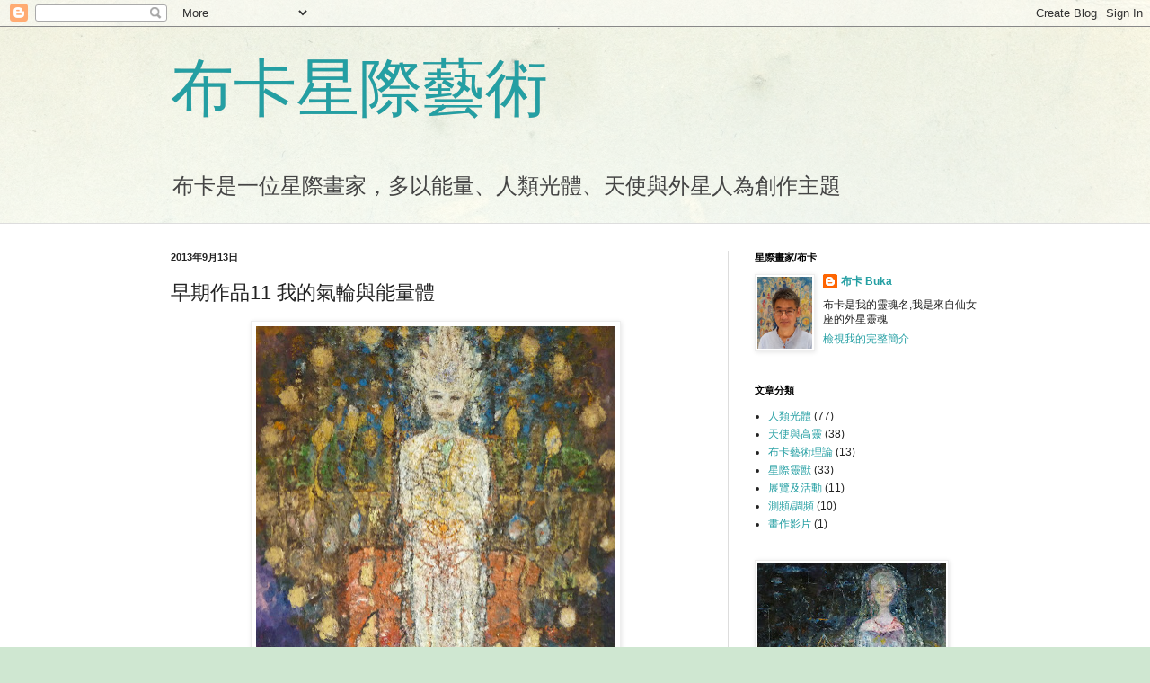

--- FILE ---
content_type: text/html; charset=UTF-8
request_url: https://buka-art.blogspot.com/2013/09/11.html
body_size: 16479
content:
<!DOCTYPE html>
<html class='v2' dir='ltr' lang='zh-TW'>
<head>
<link href='https://www.blogger.com/static/v1/widgets/335934321-css_bundle_v2.css' rel='stylesheet' type='text/css'/>
<meta content='width=1100' name='viewport'/>
<meta content='text/html; charset=UTF-8' http-equiv='Content-Type'/>
<meta content='blogger' name='generator'/>
<link href='https://buka-art.blogspot.com/favicon.ico' rel='icon' type='image/x-icon'/>
<link href='http://buka-art.blogspot.com/2013/09/11.html' rel='canonical'/>
<link rel="alternate" type="application/atom+xml" title="布卡星際藝術 - Atom" href="https://buka-art.blogspot.com/feeds/posts/default" />
<link rel="alternate" type="application/rss+xml" title="布卡星際藝術 - RSS" href="https://buka-art.blogspot.com/feeds/posts/default?alt=rss" />
<link rel="service.post" type="application/atom+xml" title="布卡星際藝術 - Atom" href="https://www.blogger.com/feeds/228380868648591790/posts/default" />

<link rel="alternate" type="application/atom+xml" title="布卡星際藝術 - Atom" href="https://buka-art.blogspot.com/feeds/5342859769250466728/comments/default" />
<!--Can't find substitution for tag [blog.ieCssRetrofitLinks]-->
<link href='https://blogger.googleusercontent.com/img/b/R29vZ2xl/AVvXsEjhd8QhjfPrYDBVSXAAxoXX_2eO6xZofOQxR-dlV8weI0K_vqTKslmSj5KG2aQbLWoRkP7s3BXFKBUYYblX9vU4bwDGcBHFODhz-rCxzewzfg8esl06VRjtb3D2xEBZmpFjUH_yG6-XmIP_/s400/HAPTIC-011-10.jpg' rel='image_src'/>
<meta content='http://buka-art.blogspot.com/2013/09/11.html' property='og:url'/>
<meta content='早期作品11  我的氣輪與能量體' property='og:title'/>
<meta content='      油畫  107 x 107 cm  2003           我在畫自己的氣輪與能量場      一開始 只感覺到第六及第七氣輪有在動      下半部氣輪幾乎卡住沒有在動      當然也找不到它的顏色     這幅畫前後大約畫了五年    油畫的厚度也越積越厚...' property='og:description'/>
<meta content='https://blogger.googleusercontent.com/img/b/R29vZ2xl/AVvXsEjhd8QhjfPrYDBVSXAAxoXX_2eO6xZofOQxR-dlV8weI0K_vqTKslmSj5KG2aQbLWoRkP7s3BXFKBUYYblX9vU4bwDGcBHFODhz-rCxzewzfg8esl06VRjtb3D2xEBZmpFjUH_yG6-XmIP_/w1200-h630-p-k-no-nu/HAPTIC-011-10.jpg' property='og:image'/>
<title>布卡星際藝術: 早期作品11  我的氣輪與能量體</title>
<style id='page-skin-1' type='text/css'><!--
/*
-----------------------------------------------
Blogger Template Style
Name:     Simple
Designer: Blogger
URL:      www.blogger.com
----------------------------------------------- */
/* Content
----------------------------------------------- */
body {
font: normal normal 12px Arial, Tahoma, Helvetica, FreeSans, sans-serif;
color: #222222;
background: #cfe7d1 url(//themes.googleusercontent.com/image?id=1x_TqXo6-7t6y2ZiuOyQ2Bk6Zod9CTtyKYtRui0IeQJe6hVlJcQiXYG2xQGkxKvl6iZMJ) repeat fixed top center /* Credit: gaffera (https://www.istockphoto.com/googleimages.php?id=4072573&amp;platform=blogger) */;
padding: 0 0 0 0;
background-attachment: scroll;
}
html body .content-outer {
min-width: 0;
max-width: 100%;
width: 100%;
}
h2 {
font-size: 22px;
}
a:link {
text-decoration:none;
color: #249fa3;
}
a:visited {
text-decoration:none;
color: #7c93a1;
}
a:hover {
text-decoration:underline;
color: #5dc2c0;
}
.body-fauxcolumn-outer .fauxcolumn-inner {
background: transparent url(https://resources.blogblog.com/blogblog/data/1kt/simple/body_gradient_tile_light.png) repeat scroll top left;
_background-image: none;
}
.body-fauxcolumn-outer .cap-top {
position: absolute;
z-index: 1;
height: 400px;
width: 100%;
}
.body-fauxcolumn-outer .cap-top .cap-left {
width: 100%;
background: transparent url(https://resources.blogblog.com/blogblog/data/1kt/simple/gradients_light.png) repeat-x scroll top left;
_background-image: none;
}
.content-outer {
-moz-box-shadow: 0 0 0 rgba(0, 0, 0, .15);
-webkit-box-shadow: 0 0 0 rgba(0, 0, 0, .15);
-goog-ms-box-shadow: 0 0 0 #333333;
box-shadow: 0 0 0 rgba(0, 0, 0, .15);
margin-bottom: 1px;
}
.content-inner {
padding: 0 0;
}
.main-outer, .footer-outer {
background-color: #ffffff;
}
/* Header
----------------------------------------------- */
.header-outer {
background: transparent none repeat-x scroll 0 -400px;
_background-image: none;
}
.Header h1 {
font: normal normal 70px Arial, Tahoma, Helvetica, FreeSans, sans-serif;
color: #249fa3;
text-shadow: 0 0 0 rgba(0, 0, 0, .2);
}
.Header h1 a {
color: #249fa3;
}
.Header .description {
font-size: 200%;
color: #444444;
}
.header-inner .Header .titlewrapper {
padding: 22px 30px;
}
.header-inner .Header .descriptionwrapper {
padding: 0 30px;
}
/* Tabs
----------------------------------------------- */
.tabs-inner .section:first-child {
border-top: 0 solid #dddddd;
}
.tabs-inner .section:first-child ul {
margin-top: -0;
border-top: 0 solid #dddddd;
border-left: 0 solid #dddddd;
border-right: 0 solid #dddddd;
}
.tabs-inner .widget ul {
background: transparent none repeat-x scroll 0 -800px;
_background-image: none;
border-bottom: 0 solid #dddddd;
margin-top: 0;
margin-left: -0;
margin-right: -0;
}
.tabs-inner .widget li a {
display: inline-block;
padding: .6em 1em;
font: normal normal 20px Arial, Tahoma, Helvetica, FreeSans, sans-serif;
color: #00818b;
border-left: 0 solid #ffffff;
border-right: 0 solid #dddddd;
}
.tabs-inner .widget li:first-child a {
border-left: none;
}
.tabs-inner .widget li.selected a, .tabs-inner .widget li a:hover {
color: #444444;
background-color: transparent;
text-decoration: none;
}
/* Columns
----------------------------------------------- */
.main-outer {
border-top: 1px solid #dddddd;
}
.fauxcolumn-left-outer .fauxcolumn-inner {
border-right: 1px solid #dddddd;
}
.fauxcolumn-right-outer .fauxcolumn-inner {
border-left: 1px solid #dddddd;
}
/* Headings
----------------------------------------------- */
div.widget > h2,
div.widget h2.title {
margin: 0 0 1em 0;
font: normal bold 11px Arial, Tahoma, Helvetica, FreeSans, sans-serif;
color: #000000;
}
/* Widgets
----------------------------------------------- */
.widget .zippy {
color: #999999;
text-shadow: 2px 2px 1px rgba(0, 0, 0, .1);
}
.widget .popular-posts ul {
list-style: none;
}
/* Posts
----------------------------------------------- */
h2.date-header {
font: normal bold 11px Arial, Tahoma, Helvetica, FreeSans, sans-serif;
}
.date-header span {
background-color: transparent;
color: #222222;
padding: inherit;
letter-spacing: inherit;
margin: inherit;
}
.main-inner {
padding-top: 30px;
padding-bottom: 30px;
}
.main-inner .column-center-inner {
padding: 0 15px;
}
.main-inner .column-center-inner .section {
margin: 0 15px;
}
.post {
margin: 0 0 25px 0;
}
h3.post-title, .comments h4 {
font: normal normal 22px Arial, Tahoma, Helvetica, FreeSans, sans-serif;
margin: .75em 0 0;
}
.post-body {
font-size: 110%;
line-height: 1.4;
position: relative;
}
.post-body img, .post-body .tr-caption-container, .Profile img, .Image img,
.BlogList .item-thumbnail img {
padding: 2px;
background: #ffffff;
border: 1px solid #eeeeee;
-moz-box-shadow: 1px 1px 5px rgba(0, 0, 0, .1);
-webkit-box-shadow: 1px 1px 5px rgba(0, 0, 0, .1);
box-shadow: 1px 1px 5px rgba(0, 0, 0, .1);
}
.post-body img, .post-body .tr-caption-container {
padding: 5px;
}
.post-body .tr-caption-container {
color: #222222;
}
.post-body .tr-caption-container img {
padding: 0;
background: transparent;
border: none;
-moz-box-shadow: 0 0 0 rgba(0, 0, 0, .1);
-webkit-box-shadow: 0 0 0 rgba(0, 0, 0, .1);
box-shadow: 0 0 0 rgba(0, 0, 0, .1);
}
.post-header {
margin: 0 0 1.5em;
line-height: 1.6;
font-size: 90%;
}
.post-footer {
margin: 20px -2px 0;
padding: 5px 10px;
color: #666666;
background-color: #f9f9f9;
border-bottom: 1px solid #eeeeee;
line-height: 1.6;
font-size: 90%;
}
#comments .comment-author {
padding-top: 1.5em;
border-top: 1px solid #dddddd;
background-position: 0 1.5em;
}
#comments .comment-author:first-child {
padding-top: 0;
border-top: none;
}
.avatar-image-container {
margin: .2em 0 0;
}
#comments .avatar-image-container img {
border: 1px solid #eeeeee;
}
/* Comments
----------------------------------------------- */
.comments .comments-content .icon.blog-author {
background-repeat: no-repeat;
background-image: url([data-uri]);
}
.comments .comments-content .loadmore a {
border-top: 1px solid #999999;
border-bottom: 1px solid #999999;
}
.comments .comment-thread.inline-thread {
background-color: #f9f9f9;
}
.comments .continue {
border-top: 2px solid #999999;
}
/* Accents
---------------------------------------------- */
.section-columns td.columns-cell {
border-left: 1px solid #dddddd;
}
.blog-pager {
background: transparent none no-repeat scroll top center;
}
.blog-pager-older-link, .home-link,
.blog-pager-newer-link {
background-color: #ffffff;
padding: 5px;
}
.footer-outer {
border-top: 0 dashed #bbbbbb;
}
/* Mobile
----------------------------------------------- */
body.mobile  {
background-size: auto;
}
.mobile .body-fauxcolumn-outer {
background: transparent none repeat scroll top left;
}
.mobile .body-fauxcolumn-outer .cap-top {
background-size: 100% auto;
}
.mobile .content-outer {
-webkit-box-shadow: 0 0 3px rgba(0, 0, 0, .15);
box-shadow: 0 0 3px rgba(0, 0, 0, .15);
}
.mobile .tabs-inner .widget ul {
margin-left: 0;
margin-right: 0;
}
.mobile .post {
margin: 0;
}
.mobile .main-inner .column-center-inner .section {
margin: 0;
}
.mobile .date-header span {
padding: 0.1em 10px;
margin: 0 -10px;
}
.mobile h3.post-title {
margin: 0;
}
.mobile .blog-pager {
background: transparent none no-repeat scroll top center;
}
.mobile .footer-outer {
border-top: none;
}
.mobile .main-inner, .mobile .footer-inner {
background-color: #ffffff;
}
.mobile-index-contents {
color: #222222;
}
.mobile-link-button {
background-color: #249fa3;
}
.mobile-link-button a:link, .mobile-link-button a:visited {
color: #ffffff;
}
.mobile .tabs-inner .section:first-child {
border-top: none;
}
.mobile .tabs-inner .PageList .widget-content {
background-color: transparent;
color: #444444;
border-top: 0 solid #dddddd;
border-bottom: 0 solid #dddddd;
}
.mobile .tabs-inner .PageList .widget-content .pagelist-arrow {
border-left: 1px solid #dddddd;
}

--></style>
<style id='template-skin-1' type='text/css'><!--
body {
min-width: 960px;
}
.content-outer, .content-fauxcolumn-outer, .region-inner {
min-width: 960px;
max-width: 960px;
_width: 960px;
}
.main-inner .columns {
padding-left: 0;
padding-right: 310px;
}
.main-inner .fauxcolumn-center-outer {
left: 0;
right: 310px;
/* IE6 does not respect left and right together */
_width: expression(this.parentNode.offsetWidth -
parseInt("0") -
parseInt("310px") + 'px');
}
.main-inner .fauxcolumn-left-outer {
width: 0;
}
.main-inner .fauxcolumn-right-outer {
width: 310px;
}
.main-inner .column-left-outer {
width: 0;
right: 100%;
margin-left: -0;
}
.main-inner .column-right-outer {
width: 310px;
margin-right: -310px;
}
#layout {
min-width: 0;
}
#layout .content-outer {
min-width: 0;
width: 800px;
}
#layout .region-inner {
min-width: 0;
width: auto;
}
body#layout div.add_widget {
padding: 8px;
}
body#layout div.add_widget a {
margin-left: 32px;
}
--></style>
<style>
    body {background-image:url(\/\/themes.googleusercontent.com\/image?id=1x_TqXo6-7t6y2ZiuOyQ2Bk6Zod9CTtyKYtRui0IeQJe6hVlJcQiXYG2xQGkxKvl6iZMJ);}
    
@media (max-width: 200px) { body {background-image:url(\/\/themes.googleusercontent.com\/image?id=1x_TqXo6-7t6y2ZiuOyQ2Bk6Zod9CTtyKYtRui0IeQJe6hVlJcQiXYG2xQGkxKvl6iZMJ&options=w200);}}
@media (max-width: 400px) and (min-width: 201px) { body {background-image:url(\/\/themes.googleusercontent.com\/image?id=1x_TqXo6-7t6y2ZiuOyQ2Bk6Zod9CTtyKYtRui0IeQJe6hVlJcQiXYG2xQGkxKvl6iZMJ&options=w400);}}
@media (max-width: 800px) and (min-width: 401px) { body {background-image:url(\/\/themes.googleusercontent.com\/image?id=1x_TqXo6-7t6y2ZiuOyQ2Bk6Zod9CTtyKYtRui0IeQJe6hVlJcQiXYG2xQGkxKvl6iZMJ&options=w800);}}
@media (max-width: 1200px) and (min-width: 801px) { body {background-image:url(\/\/themes.googleusercontent.com\/image?id=1x_TqXo6-7t6y2ZiuOyQ2Bk6Zod9CTtyKYtRui0IeQJe6hVlJcQiXYG2xQGkxKvl6iZMJ&options=w1200);}}
/* Last tag covers anything over one higher than the previous max-size cap. */
@media (min-width: 1201px) { body {background-image:url(\/\/themes.googleusercontent.com\/image?id=1x_TqXo6-7t6y2ZiuOyQ2Bk6Zod9CTtyKYtRui0IeQJe6hVlJcQiXYG2xQGkxKvl6iZMJ&options=w1600);}}
  </style>
<link href='https://www.blogger.com/dyn-css/authorization.css?targetBlogID=228380868648591790&amp;zx=32b49c36-f9d9-4383-8981-4d2b7abe3d65' media='none' onload='if(media!=&#39;all&#39;)media=&#39;all&#39;' rel='stylesheet'/><noscript><link href='https://www.blogger.com/dyn-css/authorization.css?targetBlogID=228380868648591790&amp;zx=32b49c36-f9d9-4383-8981-4d2b7abe3d65' rel='stylesheet'/></noscript>
<meta name='google-adsense-platform-account' content='ca-host-pub-1556223355139109'/>
<meta name='google-adsense-platform-domain' content='blogspot.com'/>

</head>
<body class='loading variant-wide'>
<div class='navbar section' id='navbar' name='導覽列'><div class='widget Navbar' data-version='1' id='Navbar1'><script type="text/javascript">
    function setAttributeOnload(object, attribute, val) {
      if(window.addEventListener) {
        window.addEventListener('load',
          function(){ object[attribute] = val; }, false);
      } else {
        window.attachEvent('onload', function(){ object[attribute] = val; });
      }
    }
  </script>
<div id="navbar-iframe-container"></div>
<script type="text/javascript" src="https://apis.google.com/js/platform.js"></script>
<script type="text/javascript">
      gapi.load("gapi.iframes:gapi.iframes.style.bubble", function() {
        if (gapi.iframes && gapi.iframes.getContext) {
          gapi.iframes.getContext().openChild({
              url: 'https://www.blogger.com/navbar/228380868648591790?po\x3d5342859769250466728\x26origin\x3dhttps://buka-art.blogspot.com',
              where: document.getElementById("navbar-iframe-container"),
              id: "navbar-iframe"
          });
        }
      });
    </script><script type="text/javascript">
(function() {
var script = document.createElement('script');
script.type = 'text/javascript';
script.src = '//pagead2.googlesyndication.com/pagead/js/google_top_exp.js';
var head = document.getElementsByTagName('head')[0];
if (head) {
head.appendChild(script);
}})();
</script>
</div></div>
<div class='body-fauxcolumns'>
<div class='fauxcolumn-outer body-fauxcolumn-outer'>
<div class='cap-top'>
<div class='cap-left'></div>
<div class='cap-right'></div>
</div>
<div class='fauxborder-left'>
<div class='fauxborder-right'></div>
<div class='fauxcolumn-inner'>
</div>
</div>
<div class='cap-bottom'>
<div class='cap-left'></div>
<div class='cap-right'></div>
</div>
</div>
</div>
<div class='content'>
<div class='content-fauxcolumns'>
<div class='fauxcolumn-outer content-fauxcolumn-outer'>
<div class='cap-top'>
<div class='cap-left'></div>
<div class='cap-right'></div>
</div>
<div class='fauxborder-left'>
<div class='fauxborder-right'></div>
<div class='fauxcolumn-inner'>
</div>
</div>
<div class='cap-bottom'>
<div class='cap-left'></div>
<div class='cap-right'></div>
</div>
</div>
</div>
<div class='content-outer'>
<div class='content-cap-top cap-top'>
<div class='cap-left'></div>
<div class='cap-right'></div>
</div>
<div class='fauxborder-left content-fauxborder-left'>
<div class='fauxborder-right content-fauxborder-right'></div>
<div class='content-inner'>
<header>
<div class='header-outer'>
<div class='header-cap-top cap-top'>
<div class='cap-left'></div>
<div class='cap-right'></div>
</div>
<div class='fauxborder-left header-fauxborder-left'>
<div class='fauxborder-right header-fauxborder-right'></div>
<div class='region-inner header-inner'>
<div class='header section' id='header' name='標頭'><div class='widget Header' data-version='1' id='Header1'>
<div id='header-inner'>
<div class='titlewrapper'>
<h1 class='title'>
<a href='https://buka-art.blogspot.com/'>
布卡星際藝術
</a>
</h1>
</div>
<div class='descriptionwrapper'>
<p class='description'><span>布卡是一位星際畫家&#65292;多以能量&#12289;人類光體&#12289;天使與外星人為創作主題</span></p>
</div>
</div>
</div></div>
</div>
</div>
<div class='header-cap-bottom cap-bottom'>
<div class='cap-left'></div>
<div class='cap-right'></div>
</div>
</div>
</header>
<div class='tabs-outer'>
<div class='tabs-cap-top cap-top'>
<div class='cap-left'></div>
<div class='cap-right'></div>
</div>
<div class='fauxborder-left tabs-fauxborder-left'>
<div class='fauxborder-right tabs-fauxborder-right'></div>
<div class='region-inner tabs-inner'>
<div class='tabs no-items section' id='crosscol' name='跨欄區'></div>
<div class='tabs no-items section' id='crosscol-overflow' name='Cross-Column 2'></div>
</div>
</div>
<div class='tabs-cap-bottom cap-bottom'>
<div class='cap-left'></div>
<div class='cap-right'></div>
</div>
</div>
<div class='main-outer'>
<div class='main-cap-top cap-top'>
<div class='cap-left'></div>
<div class='cap-right'></div>
</div>
<div class='fauxborder-left main-fauxborder-left'>
<div class='fauxborder-right main-fauxborder-right'></div>
<div class='region-inner main-inner'>
<div class='columns fauxcolumns'>
<div class='fauxcolumn-outer fauxcolumn-center-outer'>
<div class='cap-top'>
<div class='cap-left'></div>
<div class='cap-right'></div>
</div>
<div class='fauxborder-left'>
<div class='fauxborder-right'></div>
<div class='fauxcolumn-inner'>
</div>
</div>
<div class='cap-bottom'>
<div class='cap-left'></div>
<div class='cap-right'></div>
</div>
</div>
<div class='fauxcolumn-outer fauxcolumn-left-outer'>
<div class='cap-top'>
<div class='cap-left'></div>
<div class='cap-right'></div>
</div>
<div class='fauxborder-left'>
<div class='fauxborder-right'></div>
<div class='fauxcolumn-inner'>
</div>
</div>
<div class='cap-bottom'>
<div class='cap-left'></div>
<div class='cap-right'></div>
</div>
</div>
<div class='fauxcolumn-outer fauxcolumn-right-outer'>
<div class='cap-top'>
<div class='cap-left'></div>
<div class='cap-right'></div>
</div>
<div class='fauxborder-left'>
<div class='fauxborder-right'></div>
<div class='fauxcolumn-inner'>
</div>
</div>
<div class='cap-bottom'>
<div class='cap-left'></div>
<div class='cap-right'></div>
</div>
</div>
<!-- corrects IE6 width calculation -->
<div class='columns-inner'>
<div class='column-center-outer'>
<div class='column-center-inner'>
<div class='main section' id='main' name='主版面'><div class='widget Blog' data-version='1' id='Blog1'>
<div class='blog-posts hfeed'>

          <div class="date-outer">
        
<h2 class='date-header'><span>2013年9月13日</span></h2>

          <div class="date-posts">
        
<div class='post-outer'>
<div class='post hentry uncustomized-post-template' itemprop='blogPost' itemscope='itemscope' itemtype='http://schema.org/BlogPosting'>
<meta content='https://blogger.googleusercontent.com/img/b/R29vZ2xl/AVvXsEjhd8QhjfPrYDBVSXAAxoXX_2eO6xZofOQxR-dlV8weI0K_vqTKslmSj5KG2aQbLWoRkP7s3BXFKBUYYblX9vU4bwDGcBHFODhz-rCxzewzfg8esl06VRjtb3D2xEBZmpFjUH_yG6-XmIP_/s400/HAPTIC-011-10.jpg' itemprop='image_url'/>
<meta content='228380868648591790' itemprop='blogId'/>
<meta content='5342859769250466728' itemprop='postId'/>
<a name='5342859769250466728'></a>
<h3 class='post-title entry-title' itemprop='name'>
早期作品11  我的氣輪與能量體
</h3>
<div class='post-header'>
<div class='post-header-line-1'></div>
</div>
<div class='post-body entry-content' id='post-body-5342859769250466728' itemprop='description articleBody'>
<blockquote class="tr_bq">
<div class="separator" style="clear: both; text-align: center;">
<a href="https://blogger.googleusercontent.com/img/b/R29vZ2xl/AVvXsEjhd8QhjfPrYDBVSXAAxoXX_2eO6xZofOQxR-dlV8weI0K_vqTKslmSj5KG2aQbLWoRkP7s3BXFKBUYYblX9vU4bwDGcBHFODhz-rCxzewzfg8esl06VRjtb3D2xEBZmpFjUH_yG6-XmIP_/s1600/HAPTIC-011-10.jpg" imageanchor="1" style="cssfloat: left; margin-left: 1em; margin-right: 1em;"><span style="color: #0c343d; font-size: large;"><img border="0" height="395" isa="true" src="https://blogger.googleusercontent.com/img/b/R29vZ2xl/AVvXsEjhd8QhjfPrYDBVSXAAxoXX_2eO6xZofOQxR-dlV8weI0K_vqTKslmSj5KG2aQbLWoRkP7s3BXFKBUYYblX9vU4bwDGcBHFODhz-rCxzewzfg8esl06VRjtb3D2xEBZmpFjUH_yG6-XmIP_/s400/HAPTIC-011-10.jpg" width="400" /></span></a></div>
</blockquote>
<span style="color: #0c343d; font-size: large;"></span><br />
<div class="MsoNormal" style="margin: 0cm 0cm 0pt; text-align: center;">
<span style="font-family: &quot;新細明體&quot; , &quot;serif&quot;; mso-bidi-font-family: Arial; mso-fareast-font-family: 新細明體; mso-fareast-theme-font: minor-fareast; mso-font-kerning: 0pt; mso-themecolor: accent2; mso-themeshade: 128;"><span style="color: #0c343d;"><span style="font-family: &quot;新細明體&quot; , &quot;serif&quot;; mso-bidi-font-family: Arial; mso-bidi-font-size: 12.0pt; mso-fareast-font-family: 新細明體; mso-fareast-theme-font: minor-fareast; mso-font-kerning: 0pt; mso-themecolor: accent2; mso-themeshade: 128;">油畫</span><span style="font-family: &quot;calibri&quot;;"><span lang="EN-US" style="mso-bidi-font-size: 12.0pt; mso-font-kerning: 0pt; mso-themecolor: accent2; mso-themeshade: 128;"> 107 x 107 cm&nbsp; 2003</span><span lang="EN-US" style="font-family: &quot;arial&quot; , &quot;sans-serif&quot;; mso-bidi-font-size: 12.0pt; mso-font-kerning: 0pt; mso-themecolor: accent2; mso-themeshade: 128;"><o:p></o:p></span></span></span></span></div>
<span style="color: #0c343d; font-family: &quot;新細明體&quot; , &quot;serif&quot;; mso-bidi-font-family: Arial; mso-fareast-font-family: 新細明體; mso-fareast-theme-font: minor-fareast; mso-font-kerning: 0pt; mso-themecolor: accent2; mso-themeshade: 128;">
</span>
<br />
<div class="MsoNormal" style="margin: 0cm 0cm 0pt; text-align: center;">
<span style="color: #0c343d; font-family: &quot;新細明體&quot; , &quot;serif&quot;; mso-bidi-font-family: Arial; mso-fareast-font-family: 新細明體; mso-fareast-theme-font: minor-fareast; mso-font-kerning: 0pt; mso-themecolor: accent2; mso-themeshade: 128;"><br /></span></div>
<span style="font-family: &quot;新細明體&quot; , &quot;serif&quot;; mso-bidi-font-family: Arial; mso-fareast-font-family: 新細明體; mso-fareast-theme-font: minor-fareast; mso-font-kerning: 0pt; mso-themecolor: accent2; mso-themeshade: 128;"><span style="color: #0c343d;">
</span></span>
<br />
<div class="MsoNormal" style="margin: 0cm 0cm 0pt; text-align: center;">
<span style="font-family: &quot;新細明體&quot; , &quot;serif&quot;; mso-bidi-font-family: Arial; mso-fareast-font-family: 新細明體; mso-fareast-theme-font: minor-fareast; mso-font-kerning: 0pt; mso-themecolor: accent2; mso-themeshade: 128;"><span style="color: #0c343d;"><span style="color: #0c343d; font-family: &quot;新細明體&quot; , &quot;serif&quot;; font-size: xx-small; mso-bidi-font-family: Arial; mso-bidi-font-size: 12.0pt; mso-bidi-font-weight: bold; mso-fareast-font-family: 新細明體; mso-fareast-theme-font: minor-fareast; mso-font-kerning: 0pt; mso-themecolor: accent2; mso-themeshade: 128;">我在畫自己的氣輪與能量場</span><span lang="EN-US" style="font-family: &quot;arial&quot; , &quot;sans-serif&quot;; mso-bidi-font-size: 12.0pt; mso-font-kerning: 0pt; mso-themecolor: accent2; mso-themeshade: 128;"><o:p></o:p></span></span></span></div>
<span style="font-family: &quot;新細明體&quot; , &quot;serif&quot;; mso-bidi-font-family: Arial; mso-fareast-font-family: 新細明體; mso-fareast-theme-font: minor-fareast; mso-font-kerning: 0pt; mso-themecolor: accent2; mso-themeshade: 128;">
</span>
<br />
<div class="MsoNormal" style="margin: 0cm 0cm 0pt; text-align: center;">
<span style="font-family: &quot;新細明體&quot; , &quot;serif&quot;; mso-bidi-font-family: Arial; mso-fareast-font-family: 新細明體; mso-fareast-theme-font: minor-fareast; mso-font-kerning: 0pt; mso-themecolor: accent2; mso-themeshade: 128;"><span style="color: #0c343d;"><span style="font-family: &quot;新細明體&quot; , &quot;serif&quot;; mso-bidi-font-family: Arial; mso-bidi-font-size: 12.0pt; mso-bidi-font-weight: bold; mso-fareast-font-family: 新細明體; mso-fareast-theme-font: minor-fareast; mso-font-kerning: 0pt; mso-themecolor: accent2; mso-themeshade: 128;">一開始</span><span style="font-family: &quot;研澤新細明&quot; , &quot;serif&quot;; mso-bidi-font-family: Arial; mso-bidi-font-size: 12.0pt; mso-bidi-font-weight: bold; mso-font-kerning: 0pt; mso-hansi-font-family: Arial; mso-themecolor: accent2; mso-themeshade: 128;">只感覺到第六及第七氣輪有在動</span><span lang="EN-US" style="font-family: &quot;arial&quot; , &quot;sans-serif&quot;; mso-bidi-font-size: 12.0pt; mso-font-kerning: 0pt; mso-themecolor: accent2; mso-themeshade: 128;"><o:p></o:p></span></span></span></div>
<span style="font-family: &quot;新細明體&quot; , &quot;serif&quot;; mso-bidi-font-family: Arial; mso-fareast-font-family: 新細明體; mso-fareast-theme-font: minor-fareast; mso-font-kerning: 0pt; mso-themecolor: accent2; mso-themeshade: 128;">
</span>
<br />
<div class="MsoNormal" style="margin: 0cm 0cm 0pt; text-align: center;">
<span style="font-family: &quot;新細明體&quot; , &quot;serif&quot;; mso-bidi-font-family: Arial; mso-fareast-font-family: 新細明體; mso-fareast-theme-font: minor-fareast; mso-font-kerning: 0pt; mso-themecolor: accent2; mso-themeshade: 128;"><span style="color: #0c343d;"><span style="color: #0c343d; font-family: &quot;研澤新細明&quot; , &quot;serif&quot;; font-size: xx-small; mso-bidi-font-family: Arial; mso-bidi-font-size: 12.0pt; mso-bidi-font-weight: bold; mso-font-kerning: 0pt; mso-hansi-font-family: Arial; mso-themecolor: accent2; mso-themeshade: 128;">下半部氣輪幾乎卡住沒有在動</span><span lang="EN-US" style="font-family: &quot;arial&quot; , &quot;sans-serif&quot;; mso-bidi-font-size: 12.0pt; mso-font-kerning: 0pt; mso-themecolor: accent2; mso-themeshade: 128;"><o:p></o:p></span></span></span></div>
<span style="font-family: &quot;新細明體&quot; , &quot;serif&quot;; mso-bidi-font-family: Arial; mso-fareast-font-family: 新細明體; mso-fareast-theme-font: minor-fareast; mso-font-kerning: 0pt; mso-themecolor: accent2; mso-themeshade: 128;">
</span>
<br />
<div class="MsoNormal" style="margin: 0cm 0cm 0pt; text-align: center;">
<span style="font-family: &quot;新細明體&quot; , &quot;serif&quot;; mso-bidi-font-family: Arial; mso-fareast-font-family: 新細明體; mso-fareast-theme-font: minor-fareast; mso-font-kerning: 0pt; mso-themecolor: accent2; mso-themeshade: 128;"><span style="font-family: &quot;研澤新細明&quot; , &quot;serif&quot;; mso-bidi-font-family: Arial; mso-bidi-font-size: 12.0pt; mso-bidi-font-weight: bold; mso-font-kerning: 0pt; mso-hansi-font-family: Arial; mso-themecolor: accent2; mso-themeshade: 128;"><span style="color: #0c343d;">當然也找不到它的顏色<span lang="EN-US"><o:p></o:p></span></span></span></span></div>
<span style="font-family: &quot;新細明體&quot; , &quot;serif&quot;; mso-bidi-font-family: Arial; mso-fareast-font-family: 新細明體; mso-fareast-theme-font: minor-fareast; mso-font-kerning: 0pt; mso-themecolor: accent2; mso-themeshade: 128;">
</span>
<div class="MsoNormal" style="margin: 0cm 0cm 0pt; text-align: center;">
<span style="font-family: &quot;新細明體&quot; , &quot;serif&quot;; mso-bidi-font-family: Arial; mso-fareast-font-family: 新細明體; mso-fareast-theme-font: minor-fareast; mso-font-kerning: 0pt; mso-themecolor: accent2; mso-themeshade: 128;"><span style="font-family: &quot;新細明體&quot; , &quot;serif&quot;; mso-bidi-font-family: Arial; mso-bidi-font-size: 12.0pt; mso-bidi-font-weight: bold; mso-fareast-font-family: 新細明體; mso-fareast-theme-font: minor-fareast; mso-font-kerning: 0pt; mso-themecolor: accent2; mso-themeshade: 128;"><span style="color: #0c343d;">這幅畫前後大約畫了五年<span lang="EN-US"><o:p></o:p></span></span></span></span></div>
<span style="font-family: &quot;新細明體&quot; , &quot;serif&quot;; mso-bidi-font-family: Arial; mso-fareast-font-family: 新細明體; mso-fareast-theme-font: minor-fareast; mso-font-kerning: 0pt; mso-themecolor: accent2; mso-themeshade: 128;">
<div class="MsoNormal" style="margin: 0cm 0cm 0pt; text-align: center;">
<span style="font-family: &quot;新細明體&quot; , &quot;serif&quot;; mso-bidi-font-family: Arial; mso-bidi-font-size: 12.0pt; mso-bidi-font-weight: bold; mso-fareast-font-family: 新細明體; mso-fareast-theme-font: minor-fareast; mso-font-kerning: 0pt; mso-themecolor: accent2; mso-themeshade: 128;"><span style="color: #0c343d;">油畫的厚度也越積越厚<span lang="EN-US"><o:p></o:p></span></span></span></div>
<div class="MsoNormal" style="margin: 0cm 0cm 0pt; text-align: center;">
<span lang="EN-US" style="font-family: &quot;新細明體&quot; , &quot;serif&quot;; mso-bidi-font-family: Arial; mso-bidi-font-size: 12.0pt; mso-bidi-font-weight: bold; mso-fareast-font-family: 新細明體; mso-fareast-theme-font: minor-fareast; mso-font-kerning: 0pt; mso-themecolor: accent2; mso-themeshade: 128;"><span style="color: #0c343d;">&#8230;&#8230;&#8230;<span style="font-size: large;"><o:p></o:p></span></span></span><br />
<div style="text-align: left;">
<span style="font-family: , serif;">&#12304;布卡畫誌&#12305;</span></div>
<div class="MsoNormal" style="text-align: left;">
<span lang="EN-US">&nbsp;&nbsp;&nbsp; </span><span style="font-family: &quot;新細明體&quot; , &quot;serif&quot;; mso-ascii-font-family: Calibri; mso-ascii-theme-font: minor-latin; mso-fareast-font-family: 新細明體; mso-fareast-theme-font: minor-fareast; mso-hansi-font-family: Calibri; mso-hansi-theme-font: minor-latin;">我在畫自己的氣輪與能量場&#65292;也順便調整自己的能量場&#65292;畫畫中&#65292;感覺自己的身體內的能量振動&#65292;學著像密宗一樣的內觀氣輪&#65292;一開始只感覺到第六及第七氣輪有在動&#65292;下半部氣輪幾乎卡住沒有在動&#65292;當然也找不到它的顏色&#65292;在畫的過程中&#65292;大部份的時間是儘量眼睛不對焦的去畫&#65292;這樣比較可以看到畫面上能量的晃動&#65292;這幅畫前後大約畫了五年&#65292;油畫的厚度也越積越厚&#65292;後來當我找到所有氣輪的振動及顏色&#65292;已經是開始畫這圖十年後的事了&#12290;</span></div>
<span lang="EN-US" style="font-family: &quot;新細明體&quot; , &quot;serif&quot;; mso-bidi-font-family: Arial; mso-bidi-font-size: 12.0pt; mso-bidi-font-weight: bold; mso-fareast-font-family: 新細明體; mso-fareast-theme-font: minor-fareast; mso-font-kerning: 0pt; mso-themecolor: accent2; mso-themeshade: 128;">



</span><br />
<div class="MsoNormal" style="text-align: left;">
<span lang="EN-US">&nbsp;&nbsp;&nbsp; </span><span style="font-family: &quot;新細明體&quot; , &quot;serif&quot;; mso-ascii-font-family: Calibri; mso-ascii-theme-font: minor-latin; mso-fareast-font-family: 新細明體; mso-fareast-theme-font: minor-fareast; mso-hansi-font-family: Calibri; mso-hansi-theme-font: minor-latin;">這幅畫&#65292;我首次成功的能將能量振動灌進畫裡面&#65292;畫展展出時&#65292;我會請看畫的人用手去感覺化的能量&#65292;就是把手距離畫面約</span><span lang="EN-US">5~10cm</span><span style="font-family: &quot;新細明體&quot; , &quot;serif&quot;; mso-ascii-font-family: Calibri; mso-ascii-theme-font: minor-latin; mso-fareast-font-family: 新細明體; mso-fareast-theme-font: minor-fareast; mso-hansi-font-family: Calibri; mso-hansi-theme-font: minor-latin;">&#65292;上下左右移動&#65292;感覺畫面不同位置的能量&#65292;當手移到脈輪位置時&#65292;能量的感覺會特別強烈</span><span style="font-family: &quot;新細明體&quot; , &quot;serif&quot;; mso-ascii-theme-font: minor-fareast; mso-fareast-font-family: 新細明體; mso-fareast-theme-font: minor-fareast; mso-hansi-theme-font: minor-fareast;">&#65292;</span><span style="font-family: &quot;新細明體&quot; , &quot;serif&quot;; mso-ascii-font-family: Calibri; mso-ascii-theme-font: minor-latin; mso-fareast-font-family: 新細明體; mso-fareast-theme-font: minor-fareast; mso-hansi-font-family: Calibri; mso-hansi-theme-font: minor-latin;">大部份的人都可以感覺到麻刺熱的能量&#12290;</span></div>
</div>
<div style="text-align: center;">
<span style="color: #0c343d; font-size: large;"></span></div>
</span><span style="font-size: large;"></span><span style="color: #0c343d;"></span>
<div style='clear: both;'></div>
</div>
<div class='post-footer'>
<div class='post-footer-line post-footer-line-1'>
<span class='post-author vcard'>
</span>
<span class='post-timestamp'>
於
<meta content='http://buka-art.blogspot.com/2013/09/11.html' itemprop='url'/>
<a class='timestamp-link' href='https://buka-art.blogspot.com/2013/09/11.html' rel='bookmark' title='permanent link'><abbr class='published' itemprop='datePublished' title='2013-09-13T02:23:00-07:00'>9月 13, 2013</abbr></a>
</span>
<span class='post-comment-link'>
</span>
<span class='post-icons'>
<span class='item-control blog-admin pid-381141252'>
<a href='https://www.blogger.com/post-edit.g?blogID=228380868648591790&postID=5342859769250466728&from=pencil' title='編輯文章'>
<img alt='' class='icon-action' height='18' src='https://resources.blogblog.com/img/icon18_edit_allbkg.gif' width='18'/>
</a>
</span>
</span>
<div class='post-share-buttons goog-inline-block'>
<a class='goog-inline-block share-button sb-email' href='https://www.blogger.com/share-post.g?blogID=228380868648591790&postID=5342859769250466728&target=email' target='_blank' title='以電子郵件傳送這篇文章'><span class='share-button-link-text'>以電子郵件傳送這篇文章</span></a><a class='goog-inline-block share-button sb-blog' href='https://www.blogger.com/share-post.g?blogID=228380868648591790&postID=5342859769250466728&target=blog' onclick='window.open(this.href, "_blank", "height=270,width=475"); return false;' target='_blank' title='BlogThis！'><span class='share-button-link-text'>BlogThis&#65281;</span></a><a class='goog-inline-block share-button sb-twitter' href='https://www.blogger.com/share-post.g?blogID=228380868648591790&postID=5342859769250466728&target=twitter' target='_blank' title='分享至 X'><span class='share-button-link-text'>分享至 X</span></a><a class='goog-inline-block share-button sb-facebook' href='https://www.blogger.com/share-post.g?blogID=228380868648591790&postID=5342859769250466728&target=facebook' onclick='window.open(this.href, "_blank", "height=430,width=640"); return false;' target='_blank' title='分享至 Facebook'><span class='share-button-link-text'>分享至 Facebook</span></a><a class='goog-inline-block share-button sb-pinterest' href='https://www.blogger.com/share-post.g?blogID=228380868648591790&postID=5342859769250466728&target=pinterest' target='_blank' title='分享到 Pinterest'><span class='share-button-link-text'>分享到 Pinterest</span></a>
</div>
</div>
<div class='post-footer-line post-footer-line-2'>
<span class='post-labels'>
標籤&#65306;
<a href='https://buka-art.blogspot.com/search/label/%E4%BA%BA%E9%A1%9E%E5%85%89%E9%AB%94' rel='tag'>人類光體</a>
</span>
</div>
<div class='post-footer-line post-footer-line-3'>
<span class='post-location'>
</span>
</div>
</div>
</div>
<div class='comments' id='comments'>
<a name='comments'></a>
<h4>沒有留言:</h4>
<div id='Blog1_comments-block-wrapper'>
<dl class='avatar-comment-indent' id='comments-block'>
</dl>
</div>
<p class='comment-footer'>
<div class='comment-form'>
<a name='comment-form'></a>
<h4 id='comment-post-message'>張貼留言</h4>
<p>
</p>
<a href='https://www.blogger.com/comment/frame/228380868648591790?po=5342859769250466728&hl=zh-TW&saa=85391&origin=https://buka-art.blogspot.com' id='comment-editor-src'></a>
<iframe allowtransparency='true' class='blogger-iframe-colorize blogger-comment-from-post' frameborder='0' height='410px' id='comment-editor' name='comment-editor' src='' width='100%'></iframe>
<script src='https://www.blogger.com/static/v1/jsbin/2830521187-comment_from_post_iframe.js' type='text/javascript'></script>
<script type='text/javascript'>
      BLOG_CMT_createIframe('https://www.blogger.com/rpc_relay.html');
    </script>
</div>
</p>
</div>
</div>

        </div></div>
      
</div>
<div class='blog-pager' id='blog-pager'>
<span id='blog-pager-newer-link'>
<a class='blog-pager-newer-link' href='https://buka-art.blogspot.com/2013/09/bookart-001_16.html' id='Blog1_blog-pager-newer-link' title='較新的文章'>較新的文章</a>
</span>
<span id='blog-pager-older-link'>
<a class='blog-pager-older-link' href='https://buka-art.blogspot.com/2013/09/10.html' id='Blog1_blog-pager-older-link' title='較舊的文章'>較舊的文章</a>
</span>
<a class='home-link' href='https://buka-art.blogspot.com/'>首頁</a>
</div>
<div class='clear'></div>
<div class='post-feeds'>
<div class='feed-links'>
訂閱&#65306;
<a class='feed-link' href='https://buka-art.blogspot.com/feeds/5342859769250466728/comments/default' target='_blank' type='application/atom+xml'>張貼留言 (Atom)</a>
</div>
</div>
</div><div class='widget FeaturedPost' data-version='1' id='FeaturedPost1'>
<div class='post-summary'>
<h3><a href='https://buka-art.blogspot.com/2022/05/blog-post.html'>獨角獸與水晶小孩</a></h3>
<p>
油畫 80P/ 145.5x97 cm  2020. 畫作完成頻率970 水晶光小孩 躺在獨角獸的背上 遨遊在水晶光的世界 水晶光小孩 網路上資料&#65292;水晶小孩Crystal出生在1980~2010年之間&#65292;大量湧入潮是在2000年&#65292;他們是非常溫和的靈魂&#12290;擁有發乳白光&#12289;多色淡彩的氣場光...
</p>
<img class='image' src='https://blogger.googleusercontent.com/img/b/R29vZ2xl/AVvXsEiJK7ORNezJ_nAtq6eCHzyRn05mO1DEQPW_66z9XmJ6-7NmMI3L-EPhwcZ1go76Q9YSjrnWtL1H3FbyUcmHfsTRx6cO5bbPMsPT_8A9dv7v7etl4cGhCNWX_o8clo155Q39h3_t2b47a0b3V_QR2xuRI_UrmTF-fRbHT3G3URvKiLVi7jLIEjItro6Qvw/w589-h443/IMG_20200324_175734.jpg'/>
</div>
<style type='text/css'>
    .image {
      width: 100%;
    }
  </style>
<div class='clear'></div>
</div>
<div class='widget PopularPosts' data-version='1' id='PopularPosts1'>
<div class='widget-content popular-posts'>
<ul>
<li>
<div class='item-content'>
<div class='item-thumbnail'>
<a href='https://buka-art.blogspot.com/2020/08/blog-post_8.html' target='_blank'>
<img alt='' border='0' src='https://blogger.googleusercontent.com/img/b/R29vZ2xl/AVvXsEjMcgSz7wjEsLBz-eyFejqxqVsysaxnfqyoENU8z6uFmEzgI7IiNlVH-QxeAbsnK4sYWOIGYOUsklBlBPKbXVeIJ_CSNfXukxx0myjl05j14uteJoViO9kMn2UQ2J2IzBp5dqawxtkINjfiYAt6qK5gJAfQv-ZQxr8t1GMw4x66MoqOKYWeJ_6vTcXnSw/w72-h72-p-k-no-nu/R.jpg'/>
</a>
</div>
<div class='item-title'><a href='https://buka-art.blogspot.com/2020/08/blog-post_8.html'>頻率值的說明/各類情感的能量等級  摘自:心靈能量/大衛&#65294;霍金斯博士</a></div>
<div class='item-snippet'>&#160; 圖片取自網路&#160; &#12304; 各類情感的能量等級 &#12305; &#160;&#160; Shame: (20 及以下 ) 羞愧 &#160; &#12288;&#12288;羞愧的能量級幾近死亡&#65292;萬念俱灰&#12290;它猶如是意識的自殺行為&#65292;緩慢的奪去人的生命&#12290;在羞愧的狀況下&#65292;我們恨不得找個地縫鑽進去&#65292;或者是希望自己能夠隱身&#12290;這是一種嚴重摧殘身心健康的狀況&#65292;最終...</div>
</div>
<div style='clear: both;'></div>
</li>
<li>
<div class='item-content'>
<div class='item-thumbnail'>
<a href='https://buka-art.blogspot.com/2020/08/blog-post_80.html' target='_blank'>
<img alt='' border='0' src='https://blogger.googleusercontent.com/img/b/R29vZ2xl/AVvXsEioKJoXINWy6_BkuNdRs8PH0QYJIp51D6OuJMzN4AieqESNbxpVshnLhCJeG1RkDsilIRQI2jrNUKYHY26sqskEcibGL3Gh_MAjZtBcq81sfVc-xtrvujc0XwAGDCFyqjc8FHT68X4SX_NY/w72-h72-p-k-no-nu/%25E5%25B8%2583%25E5%258D%25A1%25E5%2580%258B%25E4%25BA%25BA%25E7%2594%25A8%25E6%25B8%25AC%25E9%25A0%25BB%25E7%258E%2587%25E8%25A1%25A8.jpg'/>
</a>
</div>
<div class='item-title'><a href='https://buka-art.blogspot.com/2020/08/blog-post_80.html'>布卡個人用測頻率表</a></div>
<div class='item-snippet'>&#160;</div>
</div>
<div style='clear: both;'></div>
</li>
</ul>
<div class='clear'></div>
</div>
</div></div>
</div>
</div>
<div class='column-left-outer'>
<div class='column-left-inner'>
<aside>
</aside>
</div>
</div>
<div class='column-right-outer'>
<div class='column-right-inner'>
<aside>
<div class='sidebar section' id='sidebar-right-1'><div class='widget Profile' data-version='1' id='Profile1'>
<h2>星際畫家/布卡</h2>
<div class='widget-content'>
<a href='https://www.blogger.com/profile/08306304426365189229'><img alt='我的相片' class='profile-img' height='80' src='//blogger.googleusercontent.com/img/b/R29vZ2xl/AVvXsEjfIgHnChBhdeYnoirhqmG1GDpnUL9_ocGqbZMK_r3xGn02MKBC7BFRwNvifSYlRxVhLTP8gXKwI39VPanoAzNplfgh80ZqC7bt-OQpzIXMPj9D_1oI3PdjxCfnJmtt9Gs/s220/%E5%9C%96%E7%89%8713.jpg' width='61'/></a>
<dl class='profile-datablock'>
<dt class='profile-data'>
<a class='profile-name-link g-profile' href='https://www.blogger.com/profile/08306304426365189229' rel='author' style='background-image: url(//www.blogger.com/img/logo-16.png);'>
布卡 Buka
</a>
</dt>
<dd class='profile-textblock'>布卡是我的靈魂名,我是來自仙女座的外星靈魂
 </dd>
</dl>
<a class='profile-link' href='https://www.blogger.com/profile/08306304426365189229' rel='author'>檢視我的完整簡介</a>
<div class='clear'></div>
</div>
</div><div class='widget Label' data-version='1' id='Label2'>
<h2>文章分類</h2>
<div class='widget-content list-label-widget-content'>
<ul>
<li>
<a dir='ltr' href='https://buka-art.blogspot.com/search/label/%E4%BA%BA%E9%A1%9E%E5%85%89%E9%AB%94'>人類光體</a>
<span dir='ltr'>(77)</span>
</li>
<li>
<a dir='ltr' href='https://buka-art.blogspot.com/search/label/%E5%A4%A9%E4%BD%BF%E8%88%87%E9%AB%98%E9%9D%88'>天使與高靈</a>
<span dir='ltr'>(38)</span>
</li>
<li>
<a dir='ltr' href='https://buka-art.blogspot.com/search/label/%E5%B8%83%E5%8D%A1%E8%97%9D%E8%A1%93%E7%90%86%E8%AB%96'>布卡藝術理論</a>
<span dir='ltr'>(13)</span>
</li>
<li>
<a dir='ltr' href='https://buka-art.blogspot.com/search/label/%E6%98%9F%E9%9A%9B%E9%9D%88%E7%8D%B8'>星際靈獸</a>
<span dir='ltr'>(33)</span>
</li>
<li>
<a dir='ltr' href='https://buka-art.blogspot.com/search/label/%E5%B1%95%E8%A6%BD%E5%8F%8A%E6%B4%BB%E5%8B%95'>展覽及活動</a>
<span dir='ltr'>(11)</span>
</li>
<li>
<a dir='ltr' href='https://buka-art.blogspot.com/search/label/%E6%B8%AC%E9%A0%BB%2F%E8%AA%BF%E9%A0%BB'>測頻/調頻</a>
<span dir='ltr'>(10)</span>
</li>
<li>
<a dir='ltr' href='https://buka-art.blogspot.com/search/label/%E7%95%AB%E4%BD%9C%E5%BD%B1%E7%89%87'>畫作影片</a>
<span dir='ltr'>(1)</span>
</li>
</ul>
<div class='clear'></div>
</div>
</div><div class='widget Image' data-version='1' id='Image3'>
<div class='widget-content'>
<img alt='' height='280' id='Image3_img' src='https://blogger.googleusercontent.com/img/b/R29vZ2xl/AVvXsEiknh31cTn81dEwDnb3JV0go9fbSyxUeQkIqnrhTPSjKSPO6qqXy1i0Qgkt0qkcraBGgkCyuVApwhWVd7-xV-v2jaJYMXox4P3zwjYSl7TPxoi6meboZjMXZ3vP7ipyKAs9GlaCgNn_L6xF/s280/BOOKART-029-2.jpg' width='210'/>
<br/>
</div>
<div class='clear'></div>
</div><div class='widget BlogArchive' data-version='1' id='BlogArchive1'>
<h2>畫誌時間</h2>
<div class='widget-content'>
<div id='ArchiveList'>
<div id='BlogArchive1_ArchiveList'>
<ul class='hierarchy'>
<li class='archivedate collapsed'>
<a class='toggle' href='javascript:void(0)'>
<span class='zippy'>

        &#9658;&#160;
      
</span>
</a>
<a class='post-count-link' href='https://buka-art.blogspot.com/2022/'>
2022
</a>
<span class='post-count' dir='ltr'>(1)</span>
<ul class='hierarchy'>
<li class='archivedate collapsed'>
<a class='toggle' href='javascript:void(0)'>
<span class='zippy'>

        &#9658;&#160;
      
</span>
</a>
<a class='post-count-link' href='https://buka-art.blogspot.com/2022/05/'>
5月
</a>
<span class='post-count' dir='ltr'>(1)</span>
</li>
</ul>
</li>
</ul>
<ul class='hierarchy'>
<li class='archivedate collapsed'>
<a class='toggle' href='javascript:void(0)'>
<span class='zippy'>

        &#9658;&#160;
      
</span>
</a>
<a class='post-count-link' href='https://buka-art.blogspot.com/2021/'>
2021
</a>
<span class='post-count' dir='ltr'>(2)</span>
<ul class='hierarchy'>
<li class='archivedate collapsed'>
<a class='toggle' href='javascript:void(0)'>
<span class='zippy'>

        &#9658;&#160;
      
</span>
</a>
<a class='post-count-link' href='https://buka-art.blogspot.com/2021/08/'>
8月
</a>
<span class='post-count' dir='ltr'>(1)</span>
</li>
</ul>
<ul class='hierarchy'>
<li class='archivedate collapsed'>
<a class='toggle' href='javascript:void(0)'>
<span class='zippy'>

        &#9658;&#160;
      
</span>
</a>
<a class='post-count-link' href='https://buka-art.blogspot.com/2021/04/'>
4月
</a>
<span class='post-count' dir='ltr'>(1)</span>
</li>
</ul>
</li>
</ul>
<ul class='hierarchy'>
<li class='archivedate collapsed'>
<a class='toggle' href='javascript:void(0)'>
<span class='zippy'>

        &#9658;&#160;
      
</span>
</a>
<a class='post-count-link' href='https://buka-art.blogspot.com/2020/'>
2020
</a>
<span class='post-count' dir='ltr'>(9)</span>
<ul class='hierarchy'>
<li class='archivedate collapsed'>
<a class='toggle' href='javascript:void(0)'>
<span class='zippy'>

        &#9658;&#160;
      
</span>
</a>
<a class='post-count-link' href='https://buka-art.blogspot.com/2020/09/'>
9月
</a>
<span class='post-count' dir='ltr'>(1)</span>
</li>
</ul>
<ul class='hierarchy'>
<li class='archivedate collapsed'>
<a class='toggle' href='javascript:void(0)'>
<span class='zippy'>

        &#9658;&#160;
      
</span>
</a>
<a class='post-count-link' href='https://buka-art.blogspot.com/2020/08/'>
8月
</a>
<span class='post-count' dir='ltr'>(8)</span>
</li>
</ul>
</li>
</ul>
<ul class='hierarchy'>
<li class='archivedate collapsed'>
<a class='toggle' href='javascript:void(0)'>
<span class='zippy'>

        &#9658;&#160;
      
</span>
</a>
<a class='post-count-link' href='https://buka-art.blogspot.com/2019/'>
2019
</a>
<span class='post-count' dir='ltr'>(15)</span>
<ul class='hierarchy'>
<li class='archivedate collapsed'>
<a class='toggle' href='javascript:void(0)'>
<span class='zippy'>

        &#9658;&#160;
      
</span>
</a>
<a class='post-count-link' href='https://buka-art.blogspot.com/2019/10/'>
10月
</a>
<span class='post-count' dir='ltr'>(6)</span>
</li>
</ul>
<ul class='hierarchy'>
<li class='archivedate collapsed'>
<a class='toggle' href='javascript:void(0)'>
<span class='zippy'>

        &#9658;&#160;
      
</span>
</a>
<a class='post-count-link' href='https://buka-art.blogspot.com/2019/09/'>
9月
</a>
<span class='post-count' dir='ltr'>(3)</span>
</li>
</ul>
<ul class='hierarchy'>
<li class='archivedate collapsed'>
<a class='toggle' href='javascript:void(0)'>
<span class='zippy'>

        &#9658;&#160;
      
</span>
</a>
<a class='post-count-link' href='https://buka-art.blogspot.com/2019/04/'>
4月
</a>
<span class='post-count' dir='ltr'>(6)</span>
</li>
</ul>
</li>
</ul>
<ul class='hierarchy'>
<li class='archivedate collapsed'>
<a class='toggle' href='javascript:void(0)'>
<span class='zippy'>

        &#9658;&#160;
      
</span>
</a>
<a class='post-count-link' href='https://buka-art.blogspot.com/2017/'>
2017
</a>
<span class='post-count' dir='ltr'>(14)</span>
<ul class='hierarchy'>
<li class='archivedate collapsed'>
<a class='toggle' href='javascript:void(0)'>
<span class='zippy'>

        &#9658;&#160;
      
</span>
</a>
<a class='post-count-link' href='https://buka-art.blogspot.com/2017/10/'>
10月
</a>
<span class='post-count' dir='ltr'>(2)</span>
</li>
</ul>
<ul class='hierarchy'>
<li class='archivedate collapsed'>
<a class='toggle' href='javascript:void(0)'>
<span class='zippy'>

        &#9658;&#160;
      
</span>
</a>
<a class='post-count-link' href='https://buka-art.blogspot.com/2017/05/'>
5月
</a>
<span class='post-count' dir='ltr'>(1)</span>
</li>
</ul>
<ul class='hierarchy'>
<li class='archivedate collapsed'>
<a class='toggle' href='javascript:void(0)'>
<span class='zippy'>

        &#9658;&#160;
      
</span>
</a>
<a class='post-count-link' href='https://buka-art.blogspot.com/2017/04/'>
4月
</a>
<span class='post-count' dir='ltr'>(1)</span>
</li>
</ul>
<ul class='hierarchy'>
<li class='archivedate collapsed'>
<a class='toggle' href='javascript:void(0)'>
<span class='zippy'>

        &#9658;&#160;
      
</span>
</a>
<a class='post-count-link' href='https://buka-art.blogspot.com/2017/03/'>
3月
</a>
<span class='post-count' dir='ltr'>(10)</span>
</li>
</ul>
</li>
</ul>
<ul class='hierarchy'>
<li class='archivedate collapsed'>
<a class='toggle' href='javascript:void(0)'>
<span class='zippy'>

        &#9658;&#160;
      
</span>
</a>
<a class='post-count-link' href='https://buka-art.blogspot.com/2016/'>
2016
</a>
<span class='post-count' dir='ltr'>(8)</span>
<ul class='hierarchy'>
<li class='archivedate collapsed'>
<a class='toggle' href='javascript:void(0)'>
<span class='zippy'>

        &#9658;&#160;
      
</span>
</a>
<a class='post-count-link' href='https://buka-art.blogspot.com/2016/03/'>
3月
</a>
<span class='post-count' dir='ltr'>(8)</span>
</li>
</ul>
</li>
</ul>
<ul class='hierarchy'>
<li class='archivedate collapsed'>
<a class='toggle' href='javascript:void(0)'>
<span class='zippy'>

        &#9658;&#160;
      
</span>
</a>
<a class='post-count-link' href='https://buka-art.blogspot.com/2015/'>
2015
</a>
<span class='post-count' dir='ltr'>(45)</span>
<ul class='hierarchy'>
<li class='archivedate collapsed'>
<a class='toggle' href='javascript:void(0)'>
<span class='zippy'>

        &#9658;&#160;
      
</span>
</a>
<a class='post-count-link' href='https://buka-art.blogspot.com/2015/09/'>
9月
</a>
<span class='post-count' dir='ltr'>(18)</span>
</li>
</ul>
<ul class='hierarchy'>
<li class='archivedate collapsed'>
<a class='toggle' href='javascript:void(0)'>
<span class='zippy'>

        &#9658;&#160;
      
</span>
</a>
<a class='post-count-link' href='https://buka-art.blogspot.com/2015/07/'>
7月
</a>
<span class='post-count' dir='ltr'>(6)</span>
</li>
</ul>
<ul class='hierarchy'>
<li class='archivedate collapsed'>
<a class='toggle' href='javascript:void(0)'>
<span class='zippy'>

        &#9658;&#160;
      
</span>
</a>
<a class='post-count-link' href='https://buka-art.blogspot.com/2015/04/'>
4月
</a>
<span class='post-count' dir='ltr'>(8)</span>
</li>
</ul>
<ul class='hierarchy'>
<li class='archivedate collapsed'>
<a class='toggle' href='javascript:void(0)'>
<span class='zippy'>

        &#9658;&#160;
      
</span>
</a>
<a class='post-count-link' href='https://buka-art.blogspot.com/2015/01/'>
1月
</a>
<span class='post-count' dir='ltr'>(13)</span>
</li>
</ul>
</li>
</ul>
<ul class='hierarchy'>
<li class='archivedate collapsed'>
<a class='toggle' href='javascript:void(0)'>
<span class='zippy'>

        &#9658;&#160;
      
</span>
</a>
<a class='post-count-link' href='https://buka-art.blogspot.com/2014/'>
2014
</a>
<span class='post-count' dir='ltr'>(36)</span>
<ul class='hierarchy'>
<li class='archivedate collapsed'>
<a class='toggle' href='javascript:void(0)'>
<span class='zippy'>

        &#9658;&#160;
      
</span>
</a>
<a class='post-count-link' href='https://buka-art.blogspot.com/2014/08/'>
8月
</a>
<span class='post-count' dir='ltr'>(1)</span>
</li>
</ul>
<ul class='hierarchy'>
<li class='archivedate collapsed'>
<a class='toggle' href='javascript:void(0)'>
<span class='zippy'>

        &#9658;&#160;
      
</span>
</a>
<a class='post-count-link' href='https://buka-art.blogspot.com/2014/07/'>
7月
</a>
<span class='post-count' dir='ltr'>(31)</span>
</li>
</ul>
<ul class='hierarchy'>
<li class='archivedate collapsed'>
<a class='toggle' href='javascript:void(0)'>
<span class='zippy'>

        &#9658;&#160;
      
</span>
</a>
<a class='post-count-link' href='https://buka-art.blogspot.com/2014/02/'>
2月
</a>
<span class='post-count' dir='ltr'>(1)</span>
</li>
</ul>
<ul class='hierarchy'>
<li class='archivedate collapsed'>
<a class='toggle' href='javascript:void(0)'>
<span class='zippy'>

        &#9658;&#160;
      
</span>
</a>
<a class='post-count-link' href='https://buka-art.blogspot.com/2014/01/'>
1月
</a>
<span class='post-count' dir='ltr'>(3)</span>
</li>
</ul>
</li>
</ul>
<ul class='hierarchy'>
<li class='archivedate expanded'>
<a class='toggle' href='javascript:void(0)'>
<span class='zippy toggle-open'>

        &#9660;&#160;
      
</span>
</a>
<a class='post-count-link' href='https://buka-art.blogspot.com/2013/'>
2013
</a>
<span class='post-count' dir='ltr'>(52)</span>
<ul class='hierarchy'>
<li class='archivedate collapsed'>
<a class='toggle' href='javascript:void(0)'>
<span class='zippy'>

        &#9658;&#160;
      
</span>
</a>
<a class='post-count-link' href='https://buka-art.blogspot.com/2013/12/'>
12月
</a>
<span class='post-count' dir='ltr'>(3)</span>
</li>
</ul>
<ul class='hierarchy'>
<li class='archivedate collapsed'>
<a class='toggle' href='javascript:void(0)'>
<span class='zippy'>

        &#9658;&#160;
      
</span>
</a>
<a class='post-count-link' href='https://buka-art.blogspot.com/2013/11/'>
11月
</a>
<span class='post-count' dir='ltr'>(1)</span>
</li>
</ul>
<ul class='hierarchy'>
<li class='archivedate collapsed'>
<a class='toggle' href='javascript:void(0)'>
<span class='zippy'>

        &#9658;&#160;
      
</span>
</a>
<a class='post-count-link' href='https://buka-art.blogspot.com/2013/10/'>
10月
</a>
<span class='post-count' dir='ltr'>(2)</span>
</li>
</ul>
<ul class='hierarchy'>
<li class='archivedate expanded'>
<a class='toggle' href='javascript:void(0)'>
<span class='zippy toggle-open'>

        &#9660;&#160;
      
</span>
</a>
<a class='post-count-link' href='https://buka-art.blogspot.com/2013/09/'>
9月
</a>
<span class='post-count' dir='ltr'>(46)</span>
<ul class='posts'>
<li><a href='https://buka-art.blogspot.com/2013/09/bookart-030.html'>BUKART 030 大天使拉貴爾</a></li>
<li><a href='https://buka-art.blogspot.com/2013/09/bookart-029.html'>BUKART 029 接受訊息</a></li>
<li><a href='https://buka-art.blogspot.com/2013/09/bookart-028.html'>BUKART 028 大中央太陽</a></li>
<li><a href='https://buka-art.blogspot.com/2013/09/bookart-027.html'>BUKART 027 解謎者</a></li>
<li><a href='https://buka-art.blogspot.com/2013/09/bookart-026.html'>BUKART 026 躺在草地上曬太陽</a></li>
<li><a href='https://buka-art.blogspot.com/2013/09/bookart-025.html'>BUKART 025 女子與光流</a></li>
<li><a href='https://buka-art.blogspot.com/2013/09/bookart-024.html'>BUKART 024 光的小孩與獅子</a></li>
<li><a href='https://buka-art.blogspot.com/2013/09/bookart-023.html'>BUKART 023 獅子與小孩</a></li>
<li><a href='https://buka-art.blogspot.com/2013/09/bookart-022.html'>BUKART 022 獅子與外星人</a></li>
<li><a href='https://buka-art.blogspot.com/2013/09/bookart-021.html'>BUKART 021 空氣中的光球</a></li>
<li><a href='https://buka-art.blogspot.com/2013/09/bookart-020.html'>BUKART 020 頭開花了</a></li>
<li><a href='https://buka-art.blogspot.com/2013/09/bookart-019.html'>BUKART 019 光體人類</a></li>
<li><a href='https://buka-art.blogspot.com/2013/09/bookart-018.html'>BUKART 018 融合</a></li>
<li><a href='https://buka-art.blogspot.com/2013/09/bookart-017.html'>BUKART 017 在星際自由飛翔的卡巴族長老</a></li>
<li><a href='https://buka-art.blogspot.com/2013/09/bookart-016.html'>BUKART 016 擴張的知覺</a></li>
<li><a href='https://buka-art.blogspot.com/2013/09/bookart-015.html'>BUKART 015 卡薩拉長老的光體</a></li>
<li><a href='https://buka-art.blogspot.com/2013/09/bookart-014.html'>BUKART 014 平行人生</a></li>
<li><a href='https://buka-art.blogspot.com/2013/09/bookart-013.html'>BUKART 013 住在太陽中的人</a></li>
<li><a href='https://buka-art.blogspot.com/2013/09/bookart-012.html'>BUKART 012 調音</a></li>
<li><a href='https://buka-art.blogspot.com/2013/09/bookart-011.html'>BUKART 011 天使人類</a></li>
<li><a href='https://buka-art.blogspot.com/2013/09/bookart-010.html'>BUKART 010 帷幕外的格柵</a></li>
<li><a href='https://buka-art.blogspot.com/2013/09/bookart-009.html'>BUKART 009 收割</a></li>
<li><a href='https://buka-art.blogspot.com/2013/09/bookart-008.html'>BUKART 008 七輪光體</a></li>
<li><a href='https://buka-art.blogspot.com/2013/09/bookart-007.html'>BUKART 007 光體</a></li>
<li><a href='https://buka-art.blogspot.com/2013/09/bookart-006.html'>BUKART 006 葉子</a></li>
<li><a href='https://buka-art.blogspot.com/2013/09/bookart-005.html'>BUKART 005 七輪觀想</a></li>
<li><a href='https://buka-art.blogspot.com/2013/09/bookart-004.html'>BUKART 004 仙女座人</a></li>
<li><a href='https://buka-art.blogspot.com/2013/09/bookart-003.html'>BUKART 003 我的高我是梅爾卡巴環</a></li>
<li><a href='https://buka-art.blogspot.com/2013/09/bookart-002.html'>BUKART 002 活化松果線</a></li>
<li><a href='https://buka-art.blogspot.com/2013/09/bookart-001_16.html'>BUKART 001 地球轉變</a></li>
<li><a href='https://buka-art.blogspot.com/2013/09/11.html'>早期作品11  我的氣輪與能量體</a></li>
<li><a href='https://buka-art.blogspot.com/2013/09/10.html'>早期作品10  躺著的女子</a></li>
<li><a href='https://buka-art.blogspot.com/2013/09/9.html'>早期作品9  女佛</a></li>
<li><a href='https://buka-art.blogspot.com/2013/09/8.html'>早期作品8  游泳</a></li>
<li><a href='https://buka-art.blogspot.com/2013/09/7.html'>早期作品7  女人與花</a></li>
<li><a href='https://buka-art.blogspot.com/2013/09/6.html'>早期作品6  蓮花男</a></li>
<li><a href='https://buka-art.blogspot.com/2013/09/5.html'>早期作品5  女蛹與蓮花</a></li>
<li><a href='https://buka-art.blogspot.com/2013/09/4.html'>早期作品4  龍虎深山</a></li>
<li><a href='https://buka-art.blogspot.com/2013/09/3.html'>早期作品3  新娘</a></li>
<li><a href='https://buka-art.blogspot.com/2013/09/2.html'>早期作品2  家</a></li>
<li><a href='https://buka-art.blogspot.com/2013/09/2013831201399.html'>樹樂集咖啡廳布卡畫作展出2013.5.31~2013.9.9(已結束)</a></li>
<li><a href='https://buka-art.blogspot.com/2013/09/2013323.html'>布卡油畫創作個展/光體2013.3.23~4.4 (已結束)</a></li>
<li><a href='https://buka-art.blogspot.com/2013/09/blog-post_9.html'>吳佳瑀對布卡的介紹</a></li>
<li><a href='https://buka-art.blogspot.com/2013/09/blog-post_3995.html'>布卡簡歷及展覽記錄</a></li>
<li><a href='https://buka-art.blogspot.com/2013/09/blog-post.html'>布卡自我介紹</a></li>
<li><a href='https://buka-art.blogspot.com/2013/09/bookart-001.html'>早期作品1  身體與空間經驗</a></li>
</ul>
</li>
</ul>
</li>
</ul>
</div>
</div>
<div class='clear'></div>
</div>
</div><div class='widget Translate' data-version='1' id='Translate1'>
<h2 class='title'>Translate</h2>
<div id='google_translate_element'></div>
<script>
    function googleTranslateElementInit() {
      new google.translate.TranslateElement({
        pageLanguage: 'zh',
        autoDisplay: 'true',
        layout: google.translate.TranslateElement.InlineLayout.VERTICAL
      }, 'google_translate_element');
    }
  </script>
<script src='//translate.google.com/translate_a/element.js?cb=googleTranslateElementInit'></script>
<div class='clear'></div>
</div><div class='widget Image' data-version='1' id='Image1'>
<h2>聖哲曼空間/作品展示中</h2>
<div class='widget-content'>
<a href='http://space.saintgm.com/'>
<img alt='聖哲曼空間/作品展示中' height='150' id='Image1_img' src='https://blogger.googleusercontent.com/img/b/R29vZ2xl/AVvXsEi3rVK_XXww0MaaKJK9U1B4x6NwhX4iQoEYEyVAaZj4hfMg6DORTClhJIErzZYNGTTVLcd4b71yNpN1-M91dnRICsRhXBagWFRZ6Dxw5IUuXiTq22dNdaWnC1dxwSJadsRv8LdmdS4lWjt9/s200/P1030195.JPG' width='200'/>
</a>
<br/>
<span class='caption'>http://space.saintgm.com</span>
</div>
<div class='clear'></div>
</div><div class='widget Image' data-version='1' id='Image2'>
<h2>中華新時代協會/作品展示中</h2>
<div class='widget-content'>
<a href='http://www.cnas.org.tw/WebMaster/'>
<img alt='中華新時代協會/作品展示中' height='150' id='Image2_img' src='https://blogger.googleusercontent.com/img/b/R29vZ2xl/AVvXsEhnLLkAxZUM0EeU57WcEkjWBgcRNMd04luVgyPlKDpLsqbAHpAEVdHAnfExkNJTPsvgX5UzZYDlnCduL16EFNU3f_hgkYyKS16kzB-FCddGEBfY4yUcv8MOgOSH2vpiqf4tnldK0PfbWk7Q/s200/P1030243.JPG' width='200'/>
</a>
<br/>
<span class='caption'>http://www.cnas.org.tw/WebMaster</span>
</div>
<div class='clear'></div>
</div><div class='widget Image' data-version='1' id='Image4'>
<h2>Facebook粉絲頁 QR code</h2>
<div class='widget-content'>
<a href='https://www.facebook.com/bukart'>
<img alt='Facebook粉絲頁 QR code' height='165' id='Image4_img' src='https://blogger.googleusercontent.com/img/b/R29vZ2xl/AVvXsEjKyykx56YvjYwiB_r5y7r-nz4tkCxlDBArvI3ps9PxDLKSEodAuRzlnx1ad3wL3adVnLyaz5xuhLT_sgPDLtIW78G0D1Zh8TT09KuS2tzIu6lFUOK3ekB-NSqdOPk-A9nytAHfh8hfXG9X/s165/Buka.+facebook+2013.12.22.jpg' width='165'/>
</a>
<br/>
</div>
<div class='clear'></div>
</div><div class='widget Image' data-version='1' id='Image5'>
<h2>部落格 QR code</h2>
<div class='widget-content'>
<a href='http://buka-art.blogspot.tw/'>
<img alt='部落格 QR code' height='165' id='Image5_img' src='https://blogger.googleusercontent.com/img/b/R29vZ2xl/AVvXsEiw8sH8M7YPhZljU8w6afCaoIfGZOY8Gq2d5WNH4_iJ24v9Yk5O5LNbw0szsK9AUCzwfQLrUxfJkxd-XWOQWy017NMH4FzareNJIqVTBSaVE6KEEh7oUuGC4ZToUQzbYj_xHjql-6is4h6b/s165/Bukart.blogspot+2013.12.22.jpg' width='165'/>
</a>
<br/>
</div>
<div class='clear'></div>
</div><div class='widget Stats' data-version='1' id='Stats1'>
<h2>總網頁瀏覽量</h2>
<div class='widget-content'>
<div id='Stats1_content' style='display: none;'>
<span class='counter-wrapper graph-counter-wrapper' id='Stats1_totalCount'>
</span>
<div class='clear'></div>
</div>
</div>
</div></div>
<table border='0' cellpadding='0' cellspacing='0' class='section-columns columns-2'>
<tbody>
<tr>
<td class='first columns-cell'>
<div class='sidebar section' id='sidebar-right-2-1'><div class='widget ReportAbuse' data-version='1' id='ReportAbuse1'>
<h3 class='title'>
<a class='report_abuse' href='https://www.blogger.com/go/report-abuse' rel='noopener nofollow' target='_blank'>
檢舉濫用情形
</a>
</h3>
</div></div>
</td>
<td class='columns-cell'>
<div class='sidebar section' id='sidebar-right-2-2'><div class='widget BlogSearch' data-version='1' id='BlogSearch1'>
<h2 class='title'>搜尋此網誌</h2>
<div class='widget-content'>
<div id='BlogSearch1_form'>
<form action='https://buka-art.blogspot.com/search' class='gsc-search-box' target='_top'>
<table cellpadding='0' cellspacing='0' class='gsc-search-box'>
<tbody>
<tr>
<td class='gsc-input'>
<input autocomplete='off' class='gsc-input' name='q' size='10' title='search' type='text' value=''/>
</td>
<td class='gsc-search-button'>
<input class='gsc-search-button' title='search' type='submit' value='搜尋'/>
</td>
</tr>
</tbody>
</table>
</form>
</div>
</div>
<div class='clear'></div>
</div></div>
</td>
</tr>
</tbody>
</table>
<div class='sidebar section' id='sidebar-right-3'><div class='widget PageList' data-version='1' id='PageList1'>
<h2>網頁</h2>
<div class='widget-content'>
<ul>
<li>
<a href='http://buka-art.blogspot.com/'>首頁</a>
</li>
</ul>
<div class='clear'></div>
</div>
</div></div>
</aside>
</div>
</div>
</div>
<div style='clear: both'></div>
<!-- columns -->
</div>
<!-- main -->
</div>
</div>
<div class='main-cap-bottom cap-bottom'>
<div class='cap-left'></div>
<div class='cap-right'></div>
</div>
</div>
<footer>
<div class='footer-outer'>
<div class='footer-cap-top cap-top'>
<div class='cap-left'></div>
<div class='cap-right'></div>
</div>
<div class='fauxborder-left footer-fauxborder-left'>
<div class='fauxborder-right footer-fauxborder-right'></div>
<div class='region-inner footer-inner'>
<div class='foot no-items section' id='footer-1'></div>
<table border='0' cellpadding='0' cellspacing='0' class='section-columns columns-2'>
<tbody>
<tr>
<td class='first columns-cell'>
<div class='foot no-items section' id='footer-2-1'></div>
</td>
<td class='columns-cell'>
<div class='foot no-items section' id='footer-2-2'></div>
</td>
</tr>
</tbody>
</table>
<!-- outside of the include in order to lock Attribution widget -->
<div class='foot section' id='footer-3' name='頁尾'><div class='widget Attribution' data-version='1' id='Attribution1'>
<div class='widget-content' style='text-align: center;'>
簡單主題. 主題圖片來源&#65306;<a href='https://www.istockphoto.com/googleimages.php?id=4072573&amp;platform=blogger&langregion=zh_TW' target='_blank'>gaffera</a>. 技術提供&#65306;<a href='https://www.blogger.com' target='_blank'>Blogger</a>.
</div>
<div class='clear'></div>
</div></div>
</div>
</div>
<div class='footer-cap-bottom cap-bottom'>
<div class='cap-left'></div>
<div class='cap-right'></div>
</div>
</div>
</footer>
<!-- content -->
</div>
</div>
<div class='content-cap-bottom cap-bottom'>
<div class='cap-left'></div>
<div class='cap-right'></div>
</div>
</div>
</div>
<script type='text/javascript'>
    window.setTimeout(function() {
        document.body.className = document.body.className.replace('loading', '');
      }, 10);
  </script>

<script type="text/javascript" src="https://www.blogger.com/static/v1/widgets/2028843038-widgets.js"></script>
<script type='text/javascript'>
window['__wavt'] = 'AOuZoY7p_yFYkruC3vL51DZ6CUW-tqPeNg:1768940061904';_WidgetManager._Init('//www.blogger.com/rearrange?blogID\x3d228380868648591790','//buka-art.blogspot.com/2013/09/11.html','228380868648591790');
_WidgetManager._SetDataContext([{'name': 'blog', 'data': {'blogId': '228380868648591790', 'title': '\u5e03\u5361\u661f\u969b\u85dd\u8853', 'url': 'https://buka-art.blogspot.com/2013/09/11.html', 'canonicalUrl': 'http://buka-art.blogspot.com/2013/09/11.html', 'homepageUrl': 'https://buka-art.blogspot.com/', 'searchUrl': 'https://buka-art.blogspot.com/search', 'canonicalHomepageUrl': 'http://buka-art.blogspot.com/', 'blogspotFaviconUrl': 'https://buka-art.blogspot.com/favicon.ico', 'bloggerUrl': 'https://www.blogger.com', 'hasCustomDomain': false, 'httpsEnabled': true, 'enabledCommentProfileImages': true, 'gPlusViewType': 'FILTERED_POSTMOD', 'adultContent': false, 'analyticsAccountNumber': '', 'encoding': 'UTF-8', 'locale': 'zh-TW', 'localeUnderscoreDelimited': 'zh_tw', 'languageDirection': 'ltr', 'isPrivate': false, 'isMobile': false, 'isMobileRequest': false, 'mobileClass': '', 'isPrivateBlog': false, 'isDynamicViewsAvailable': true, 'feedLinks': '\x3clink rel\x3d\x22alternate\x22 type\x3d\x22application/atom+xml\x22 title\x3d\x22\u5e03\u5361\u661f\u969b\u85dd\u8853 - Atom\x22 href\x3d\x22https://buka-art.blogspot.com/feeds/posts/default\x22 /\x3e\n\x3clink rel\x3d\x22alternate\x22 type\x3d\x22application/rss+xml\x22 title\x3d\x22\u5e03\u5361\u661f\u969b\u85dd\u8853 - RSS\x22 href\x3d\x22https://buka-art.blogspot.com/feeds/posts/default?alt\x3drss\x22 /\x3e\n\x3clink rel\x3d\x22service.post\x22 type\x3d\x22application/atom+xml\x22 title\x3d\x22\u5e03\u5361\u661f\u969b\u85dd\u8853 - Atom\x22 href\x3d\x22https://www.blogger.com/feeds/228380868648591790/posts/default\x22 /\x3e\n\n\x3clink rel\x3d\x22alternate\x22 type\x3d\x22application/atom+xml\x22 title\x3d\x22\u5e03\u5361\u661f\u969b\u85dd\u8853 - Atom\x22 href\x3d\x22https://buka-art.blogspot.com/feeds/5342859769250466728/comments/default\x22 /\x3e\n', 'meTag': '', 'adsenseHostId': 'ca-host-pub-1556223355139109', 'adsenseHasAds': false, 'adsenseAutoAds': false, 'boqCommentIframeForm': true, 'loginRedirectParam': '', 'isGoogleEverywhereLinkTooltipEnabled': true, 'view': '', 'dynamicViewsCommentsSrc': '//www.blogblog.com/dynamicviews/4224c15c4e7c9321/js/comments.js', 'dynamicViewsScriptSrc': '//www.blogblog.com/dynamicviews/6e0d22adcfa5abea', 'plusOneApiSrc': 'https://apis.google.com/js/platform.js', 'disableGComments': true, 'interstitialAccepted': false, 'sharing': {'platforms': [{'name': '\u53d6\u5f97\u9023\u7d50', 'key': 'link', 'shareMessage': '\u53d6\u5f97\u9023\u7d50', 'target': ''}, {'name': 'Facebook', 'key': 'facebook', 'shareMessage': '\u5206\u4eab\u5230 Facebook', 'target': 'facebook'}, {'name': 'BlogThis\uff01', 'key': 'blogThis', 'shareMessage': 'BlogThis\uff01', 'target': 'blog'}, {'name': 'X', 'key': 'twitter', 'shareMessage': '\u5206\u4eab\u5230 X', 'target': 'twitter'}, {'name': 'Pinterest', 'key': 'pinterest', 'shareMessage': '\u5206\u4eab\u5230 Pinterest', 'target': 'pinterest'}, {'name': '\u4ee5\u96fb\u5b50\u90f5\u4ef6\u50b3\u9001', 'key': 'email', 'shareMessage': '\u4ee5\u96fb\u5b50\u90f5\u4ef6\u50b3\u9001', 'target': 'email'}], 'disableGooglePlus': true, 'googlePlusShareButtonWidth': 0, 'googlePlusBootstrap': '\x3cscript type\x3d\x22text/javascript\x22\x3ewindow.___gcfg \x3d {\x27lang\x27: \x27zh_TW\x27};\x3c/script\x3e'}, 'hasCustomJumpLinkMessage': false, 'jumpLinkMessage': '\u95b1\u8b80\u5b8c\u6574\u5167\u5bb9', 'pageType': 'item', 'postId': '5342859769250466728', 'postImageThumbnailUrl': 'https://blogger.googleusercontent.com/img/b/R29vZ2xl/AVvXsEjhd8QhjfPrYDBVSXAAxoXX_2eO6xZofOQxR-dlV8weI0K_vqTKslmSj5KG2aQbLWoRkP7s3BXFKBUYYblX9vU4bwDGcBHFODhz-rCxzewzfg8esl06VRjtb3D2xEBZmpFjUH_yG6-XmIP_/s72-c/HAPTIC-011-10.jpg', 'postImageUrl': 'https://blogger.googleusercontent.com/img/b/R29vZ2xl/AVvXsEjhd8QhjfPrYDBVSXAAxoXX_2eO6xZofOQxR-dlV8weI0K_vqTKslmSj5KG2aQbLWoRkP7s3BXFKBUYYblX9vU4bwDGcBHFODhz-rCxzewzfg8esl06VRjtb3D2xEBZmpFjUH_yG6-XmIP_/s400/HAPTIC-011-10.jpg', 'pageName': '\u65e9\u671f\u4f5c\u54c111  \u6211\u7684\u6c23\u8f2a\u8207\u80fd\u91cf\u9ad4', 'pageTitle': '\u5e03\u5361\u661f\u969b\u85dd\u8853: \u65e9\u671f\u4f5c\u54c111  \u6211\u7684\u6c23\u8f2a\u8207\u80fd\u91cf\u9ad4'}}, {'name': 'features', 'data': {}}, {'name': 'messages', 'data': {'edit': '\u7de8\u8f2f', 'linkCopiedToClipboard': '\u5df2\u5c07\u9023\u7d50\u8907\u88fd\u5230\u526a\u8cbc\u7c3f\uff01', 'ok': '\u78ba\u5b9a', 'postLink': '\u6587\u7ae0\u9023\u7d50'}}, {'name': 'template', 'data': {'name': 'Simple', 'localizedName': '\u7c21\u55ae', 'isResponsive': false, 'isAlternateRendering': false, 'isCustom': false, 'variant': 'wide', 'variantId': 'wide'}}, {'name': 'view', 'data': {'classic': {'name': 'classic', 'url': '?view\x3dclassic'}, 'flipcard': {'name': 'flipcard', 'url': '?view\x3dflipcard'}, 'magazine': {'name': 'magazine', 'url': '?view\x3dmagazine'}, 'mosaic': {'name': 'mosaic', 'url': '?view\x3dmosaic'}, 'sidebar': {'name': 'sidebar', 'url': '?view\x3dsidebar'}, 'snapshot': {'name': 'snapshot', 'url': '?view\x3dsnapshot'}, 'timeslide': {'name': 'timeslide', 'url': '?view\x3dtimeslide'}, 'isMobile': false, 'title': '\u65e9\u671f\u4f5c\u54c111  \u6211\u7684\u6c23\u8f2a\u8207\u80fd\u91cf\u9ad4', 'description': '      \u6cb9\u756b  107 x 107 cm\xa0 2003           \u6211\u5728\u756b\u81ea\u5df1\u7684\u6c23\u8f2a\u8207\u80fd\u91cf\u5834      \u4e00\u958b\u59cb \u53ea\u611f\u89ba\u5230\u7b2c\u516d\u53ca\u7b2c\u4e03\u6c23\u8f2a\u6709\u5728\u52d5      \u4e0b\u534a\u90e8\u6c23\u8f2a\u5e7e\u4e4e\u5361\u4f4f\u6c92\u6709\u5728\u52d5      \u7576\u7136\u4e5f\u627e\u4e0d\u5230\u5b83\u7684\u984f\u8272     \u9019\u5e45\u756b\u524d\u5f8c\u5927\u7d04\u756b\u4e86\u4e94\u5e74    \u6cb9\u756b\u7684\u539a\u5ea6\u4e5f\u8d8a\u7a4d\u8d8a\u539a...', 'featuredImage': 'https://blogger.googleusercontent.com/img/b/R29vZ2xl/AVvXsEjhd8QhjfPrYDBVSXAAxoXX_2eO6xZofOQxR-dlV8weI0K_vqTKslmSj5KG2aQbLWoRkP7s3BXFKBUYYblX9vU4bwDGcBHFODhz-rCxzewzfg8esl06VRjtb3D2xEBZmpFjUH_yG6-XmIP_/s400/HAPTIC-011-10.jpg', 'url': 'https://buka-art.blogspot.com/2013/09/11.html', 'type': 'item', 'isSingleItem': true, 'isMultipleItems': false, 'isError': false, 'isPage': false, 'isPost': true, 'isHomepage': false, 'isArchive': false, 'isLabelSearch': false, 'postId': 5342859769250466728}}]);
_WidgetManager._RegisterWidget('_NavbarView', new _WidgetInfo('Navbar1', 'navbar', document.getElementById('Navbar1'), {}, 'displayModeFull'));
_WidgetManager._RegisterWidget('_HeaderView', new _WidgetInfo('Header1', 'header', document.getElementById('Header1'), {}, 'displayModeFull'));
_WidgetManager._RegisterWidget('_BlogView', new _WidgetInfo('Blog1', 'main', document.getElementById('Blog1'), {'cmtInteractionsEnabled': false, 'lightboxEnabled': true, 'lightboxModuleUrl': 'https://www.blogger.com/static/v1/jsbin/1976246843-lbx__zh_tw.js', 'lightboxCssUrl': 'https://www.blogger.com/static/v1/v-css/828616780-lightbox_bundle.css'}, 'displayModeFull'));
_WidgetManager._RegisterWidget('_FeaturedPostView', new _WidgetInfo('FeaturedPost1', 'main', document.getElementById('FeaturedPost1'), {}, 'displayModeFull'));
_WidgetManager._RegisterWidget('_PopularPostsView', new _WidgetInfo('PopularPosts1', 'main', document.getElementById('PopularPosts1'), {}, 'displayModeFull'));
_WidgetManager._RegisterWidget('_ProfileView', new _WidgetInfo('Profile1', 'sidebar-right-1', document.getElementById('Profile1'), {}, 'displayModeFull'));
_WidgetManager._RegisterWidget('_LabelView', new _WidgetInfo('Label2', 'sidebar-right-1', document.getElementById('Label2'), {}, 'displayModeFull'));
_WidgetManager._RegisterWidget('_ImageView', new _WidgetInfo('Image3', 'sidebar-right-1', document.getElementById('Image3'), {'resize': false}, 'displayModeFull'));
_WidgetManager._RegisterWidget('_BlogArchiveView', new _WidgetInfo('BlogArchive1', 'sidebar-right-1', document.getElementById('BlogArchive1'), {'languageDirection': 'ltr', 'loadingMessage': '\u8f09\u5165\u4e2d\x26hellip;'}, 'displayModeFull'));
_WidgetManager._RegisterWidget('_TranslateView', new _WidgetInfo('Translate1', 'sidebar-right-1', document.getElementById('Translate1'), {}, 'displayModeFull'));
_WidgetManager._RegisterWidget('_ImageView', new _WidgetInfo('Image1', 'sidebar-right-1', document.getElementById('Image1'), {'resize': true}, 'displayModeFull'));
_WidgetManager._RegisterWidget('_ImageView', new _WidgetInfo('Image2', 'sidebar-right-1', document.getElementById('Image2'), {'resize': true}, 'displayModeFull'));
_WidgetManager._RegisterWidget('_ImageView', new _WidgetInfo('Image4', 'sidebar-right-1', document.getElementById('Image4'), {'resize': true}, 'displayModeFull'));
_WidgetManager._RegisterWidget('_ImageView', new _WidgetInfo('Image5', 'sidebar-right-1', document.getElementById('Image5'), {'resize': true}, 'displayModeFull'));
_WidgetManager._RegisterWidget('_StatsView', new _WidgetInfo('Stats1', 'sidebar-right-1', document.getElementById('Stats1'), {'title': '\u7e3d\u7db2\u9801\u700f\u89bd\u91cf', 'showGraphicalCounter': true, 'showAnimatedCounter': false, 'showSparkline': false, 'statsUrl': '//buka-art.blogspot.com/b/stats?style\x3dBLACK_TRANSPARENT\x26timeRange\x3dALL_TIME\x26token\x3dAPq4FmDbyehpYGccNNRgegQBOS1QC5ONFw_rwDV0Tn-QtAZkYcpzSnkK468LEISFHUAb5hP0YhlAUsnFI_YbPXiqGVWGs8adfw'}, 'displayModeFull'));
_WidgetManager._RegisterWidget('_ReportAbuseView', new _WidgetInfo('ReportAbuse1', 'sidebar-right-2-1', document.getElementById('ReportAbuse1'), {}, 'displayModeFull'));
_WidgetManager._RegisterWidget('_BlogSearchView', new _WidgetInfo('BlogSearch1', 'sidebar-right-2-2', document.getElementById('BlogSearch1'), {}, 'displayModeFull'));
_WidgetManager._RegisterWidget('_PageListView', new _WidgetInfo('PageList1', 'sidebar-right-3', document.getElementById('PageList1'), {'title': '\u7db2\u9801', 'links': [{'isCurrentPage': false, 'href': 'http://buka-art.blogspot.com/', 'title': '\u9996\u9801'}], 'mobile': false, 'showPlaceholder': true, 'hasCurrentPage': false}, 'displayModeFull'));
_WidgetManager._RegisterWidget('_AttributionView', new _WidgetInfo('Attribution1', 'footer-3', document.getElementById('Attribution1'), {}, 'displayModeFull'));
</script>
</body>
</html>

--- FILE ---
content_type: text/html; charset=UTF-8
request_url: https://buka-art.blogspot.com/b/stats?style=BLACK_TRANSPARENT&timeRange=ALL_TIME&token=APq4FmDbyehpYGccNNRgegQBOS1QC5ONFw_rwDV0Tn-QtAZkYcpzSnkK468LEISFHUAb5hP0YhlAUsnFI_YbPXiqGVWGs8adfw
body_size: -40
content:
{"total":89176,"sparklineOptions":{"backgroundColor":{"fillOpacity":0.1,"fill":"#000000"},"series":[{"areaOpacity":0.3,"color":"#202020"}]},"sparklineData":[[0,62],[1,37],[2,33],[3,50],[4,22],[5,13],[6,17],[7,13],[8,14],[9,12],[10,15],[11,14],[12,12],[13,33],[14,84],[15,100],[16,30],[17,6],[18,8],[19,4],[20,5],[21,13],[22,5],[23,7],[24,7],[25,2],[26,18],[27,10],[28,4],[29,14]],"nextTickMs":3600000}